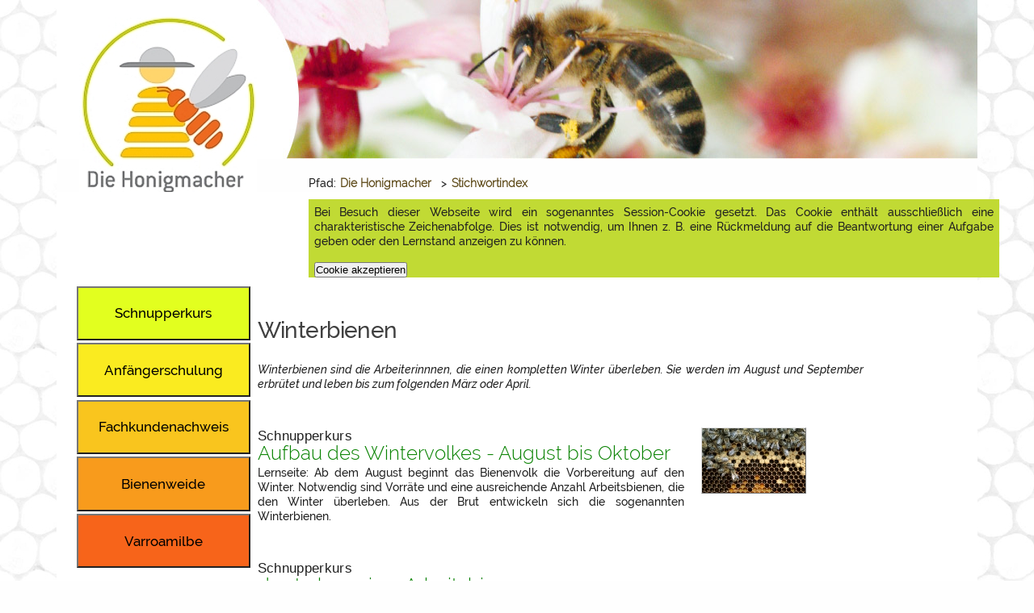

--- FILE ---
content_type: text/html; charset=utf-8
request_url: https://www.die-honigmacher.de/stichwortitem_298.html
body_size: 6322
content:
<!DOCTYPE html>
<html lang="de">
<head profile="http://dublincore.org/documents/dcq-html/">
<title>Es ist kein Titel vorhanden.</title>
<meta charset="utf-8">
<meta http-equiv="content-script-type" content="text/javascript; charset=utf-8" />
<meta http-equiv="content-style-type" content="text/css" />
<meta http-equiv="content-language" content="de" />

<meta name="viewport" content="width=device-width, initial-scale=1" />

<meta name="date" content="2026-01-20" />
<meta name="generator" content=" CMS / LMS lernsite, Agentur lernsite" />
<meta name="application-name" content="Lernportal Die Honigmacher" />
<meta name="keywords" lang="de" content="Winterbienen" />
<meta name="description" content="Winterbienen sind die Arbeiterinnnen, die einen kompletten Winter überleben. Sie werden im August und September erbrütet und leben bis zum folgenden März oder April." />
<meta name="language" content="de" />

<meta http-equiv="cache-control" content="no-cache" />
<meta http-equiv="expires" content="0" />
<meta http-equiv="pragma" content="no-cache" />

<meta name="DC.Date" content="2026-01-20" />
<meta name="DC.Publisher" content="Agentur lernsite, Agentur für E-Learning und wissensbasierte Systeme, www.lernsite.de" />
<meta name="DC.Contributer" content="LWK NRW, DIB" />
<meta name="DC.Title" content="Es ist kein Titel vorhanden." />
<meta name="DC.Keywords" content="Winterbienen" />
<meta name="DC.Subject" content="Imkerei,Bienenhaltung,Honigbiene,Honig,Pflanzen,Blüte,Insekten,Bestäuber,Ökologie" />
<meta name="DC.Description" content="Winterbienen sind die Arbeiterinnnen, die einen kompletten Winter überleben. Sie werden im August und September erbrütet und leben bis zum folgenden März oder April." />
<meta name="DC.Type" content="Text" />
<meta name="DC.Format" content="text/xhtml" />
<meta name="DC.Identifier" content="https://www.die-honigmacher.de/stichwortitem_298.html" />
<meta name="DC.Language" content="de" />
<meta name="robots" content="index" />
<meta name="robots" content="follow" />
<meta name="robots" content="NOODP" />

<meta http-equiv="imagetoolbar" content="no" />
<meta name="MSSmartTagsPreventParsing" content="true" />

<meta name="msapplication-config" content="browserconfig.xml" />

<meta property="og:title" content="Es ist kein Titel vorhanden." />
<meta property="og:type" content="website" />
<meta property="og:url" content="https://www.die-honigmacher.de/stichwortitem_298.html" />
<meta property="og:description" content="Winterbienen sind die Arbeiterinnnen, die einen kompletten Winter überleben. Sie werden im August und September erbrütet und leben bis zum folgenden März oder April." />
<meta property="og:locale" content="de_DE" />
<meta property="og:site_name" content="Die Honigmacher" />


<meta http-equiv="PICS-Label" content='(PICS-1.1 "http://www.classify.org/safesurf/" L gen true for "https://www.die-honigmacher.de" r (SS~~000 1))'/>

<meta name= "google-site-verification" content="LACiCa4sJEBG62BOLMA-Q1HKHai9JxNLrlnbsQoHAGk" />

<link rel="canonical" href="https://www.die-honigmacher.de/stichwortitem_298.html" />
<link rel="shortcut icon" href="layout/favicon.ico"  type="image/x-icon" />
<link rel="start" href="index.php"  type="text/html"  title="Startseite" />
<link rel="index" href="stichwortindex.html"  type="text/html"  title="Stichwortverzeichnis" />
<link rel="glossary" href="glossar.html"  type="text/html"  title="Glossar" />
<link rel="copyright" href="copyright.html"  type="text/html"  title="Copyrights" />
<link rel="search" href="suche.html"  type="text/html"  title="Volltext-Suche &uuml;ber alle Seiten" />
<link rel="manifest" href="/manifest.json"  type="application/manifest+json" />
<link rel="apple-touch-icon" href="layout/touch-icon.png"  type="image/png" />
<link rel="apple-touch-icon-precomposed" href="layout/apple-touch-icon-precomposed.png"  type="image/png" />
<link rel="apple-touch-icon-precomposed" href="layout/apple-touch-icon-152x152-precomposed.png"  type="image/png" />
<link rel="apple-touch-icon" href="layout/touch-icon-152x152.png"  type="image/png" />

<script async src="javascript/honigmacher.js" type="text/javascript"> </script>
<script async src="javascript/material.min.js" type="text/javascript"> </script>
<script async src="javascript/json3.js" type="text/javascript"> </script>
<script async src="javascript/dragAndDrop.js" type="text/javascript"> </script>

<link rel="stylesheet" href="/styles/material.min.css">
<link rel="stylesheet" href="/styles/bo_mainscreen.css" type="text/css" media="screen" />
<link rel="stylesheet" href="/styles/einspaltig.css" type="text/css" media="screen" />
<link rel="stylesheet" href="/styles/zweispaltig.css" type="text/css" media="screen" />
<link rel="stylesheet" href="/styles/bo_navigationLeft.css" type="text/css" media="screen" />
<link rel="stylesheet" href="/styles/bo_navigationPage.css" type="text/css" media="screen" />
<link rel="stylesheet" href="/styles/bo_aufgabenscreen.css" type="text/css" media="screen" />
<link rel="stylesheet" href="/styles/bo_breadCrumbNav.css" type="text/css" media="screen" />
<link rel="stylesheet" href="/styles/bo_footer.css" type="text/css" media="screen" />
<link rel="stylesheet" href="/styles/bo_index.css" type="text/css" media="screen" />
<link rel="stylesheet" href="/styles/login.css" type="text/css" media="screen" />
<link rel="stylesheet" href="/styles/bo_glossar.css" type="text/css" media="screen" />
<link rel="stylesheet" href="/styles/hm_welcome.css" type="text/css" media="screen" />
<link rel="stylesheet" href="/styles/header.css" type="text/css" media="screen" />
<link rel="stylesheet" href="/styles/video-js.css" type="text/css" media="screen" />
<link rel="stylesheet" href="/styles/lernerDiensteRechts.css" type="text/css" media="screen" />
<link rel="stylesheet" href="/styles/bo_mainscreen_2000.css" type="text/css" media="only screen and (max-width: 2000px)" />
<link rel="stylesheet" href="/styles/bo_mainscreen_1600.css" type="text/css" media="only screen and (max-width: 1600px)" />
<link rel="stylesheet" href="/styles/bo_mainscreen_1400.css" type="text/css" media="only screen and (max-width: 1400px)" />
<link rel="stylesheet" href="/styles/bo_mainscreen_1270.css" type="text/css" media="only screen and (max-width: 1270px)" />
<link rel="stylesheet" href="/styles/bo_mainscreen_1160.css" type="text/css" media="only screen and (max-width: 1160px)" />
<link rel="stylesheet" href="/styles/bo_mainscreen_1085_landscape.css" type="text/css" media="only screen and (max-width: 1085px) and (orientation:landscape) " />
<link rel="stylesheet" href="/styles/bo_mainscreen_1085.css" type="text/css" media="only screen and (max-width: 1100px) and (orientation:portrait)" />
<link rel="stylesheet" href="/styles/bo_mainscreen_1015.css" type="text/css" media="only screen and (max-width: 1075px) and (orientation:portrait)" />
<link rel="stylesheet" href="/styles/bo_mainscreen_1015_landscape.css" type="text/css" media="only screen and (max-width: 1015px) and (orientation:landscape)" />
<link rel="stylesheet" href="/styles/bo_mainscreen_800_landscape.css" type="text/css" media="only screen and (max-width: 851px) and (orientation:landscape) " />
<link rel="stylesheet" href="/styles/bo_mainscreen_800.css" type="text/css" media="only screen and (max-width: 851px) and (orientation:portrait) " />
<link rel="stylesheet" href="/styles/bo_mainscreen_600_landscape.css" type="text/css" media="only screen and (max-width: 651px) and (orientation:landscape) " />
<link rel="stylesheet" href="/styles/bo_mainscreen_600.css" type="text/css" media="only screen and (max-width: 651px) and (orientation:portrait) " />
<link rel="stylesheet" href="/styles/bo_mainscreen_480.css" type="text/css" media="only screen and (max-width: 481px) " />
<link rel="stylesheet" href="/styles/bo_mainscreen_360.css" type="text/css" media="only screen and (max-width: 391px) " />
<!-- Test -->
<link rel="stylesheet" href="/styles/bo_mainprint.css" type="text/css" media="print" />

<script type="text/javascript">
/* <![CDATA[ */

     var dummyConsole = [];
    var console = console || {};
    if (!console.log) {
        console.log = function (message) {
            dummyConsole.push(message);
        }
    }
    var layoutDir = "layout/";

    var SeitenURL = "https://www.die-honigmacher.de/stichwortitem_298.html";
    var SeitenTitel = 'Es ist kein Titel vorhanden.';
    var pageID = '0';
    var Kommentar = 'Die Honigmacher - Imkerei-Portal';

    var helptimer = "";
    var menutimer = "";
    var feedbackurl_imageeditor = "backoffice/imageeditor.php";
    var feedbackurl_helptext = "https://www.die-honigmacher.de/helptext.php";
    var feedbackurl_bookmarks = "bookmarks.php";
    var feedbackurl_login = "login.php";
    var feedbackurl_references = "referenzen.php";
    var feedbackurl_errorlog = "https://www.die-honigmacher.de/errorlog/error_log.php";

    var feedbackurl_glossar = "https://www.die-honigmacher.de/glossaritem.php";
    var feedbackurl_zoom = "https://www.die-honigmacher.de/showzoom.php";

    var dynamicKapitelIndexTextOpen = ' <\/div>';
    var dynamicMenueClosed =  '  ';

/* ]]> */  

</script>
<script src="https://www.die-honigmacher.de/javascript/video.js" type="text/javascript"> </script>
<script  type="text/javascript">
if(typeof videojs !== 'undefined' ) {
    videojs.options.flash.swf = "https://www.die-honigmacher.de/javascript/video-js.swf;"
}
</script>

<base href="https://www.die-honigmacher.de/stichwortitem_298.html" />

</head>

<body  >
<!-- Anfang Container -->
<div id="container">
    <!-- Anfang Container 2 -->
    <div id="container2" class="welcome" >
    <header class="mdc-top-app-bar">
    <div class="mdc-top-app-bar__row">
    <section class="mdc-top-app-bar__section mdc-top-app-bar__section--align-start">
         <form   style="display:inline;" action="https://www.die-honigmacher.de/index.html">
             <fieldset>
             <button class="mdc-icon-button material-icons mdc-top-app-bar__navigation-icon--unbounded"  type="submit"  title="Bei Anklicken gelangen Sie zur Startseite des Lernportals." ><img alt="
				
				
				
			" src="https://www.die-honigmacher.de/layout/honigmacherLogo_md.jpg" /></button>
                 <h6 class="topbar">Start</h6>
             </fieldset>
         </form>
         <form   style="display:inline;" action="#" onsubmit="showMenuNavigation(); return false;">
             <fieldset>
    <button id="menuNavigationButton" class="mdc-icon-button material-icons mdc-top-app-bar__navigation-icon--unbounded"  title="Bei Anklicken sehen Sie eine &Uuml;bersicht der Kurse.">menu</button>
                 <h6 class="topbar">Kurse</h6>
             </fieldset>
         </form>
         <form   style="display:inline;" action="https://www.die-honigmacher.de/stichwortindex.html">
             <fieldset>
             <button id="callKeywordIndex" class="mdc-icon-button material-icons mdc-top-app-bar__navigation-icon--unbounded" title="Bei Anklicken &ouml;ffnet sich ein Stichwortindex.">toc</button>
                 <h6 class="topbar">Index</h6>
             </fieldset>
         </form>
         <form   style="display:inline;" action="https://www.die-honigmacher.de/glossar.html">
             <fieldset>
             <button id="callGlossarIndex" class="mdc-icon-button material-icons mdc-top-app-bar__navigation-icon--unbounded" title="Bei Anklicken &ouml;ffnet sich das Glossar.">local_library</button>
                 <h6 class="topbar">Glossar</h6>
             </fieldset>
         </form>
         <form   style="display:inline;" action="https://www.die-honigmacher.de/suche.html">
             <fieldset>
             <button id="callSearch" class="mdc-icon-button material-icons mdc-top-app-bar__navigation-icon--unbounded"  title="Bei Anklicken &ouml;ffnet sich die Suche.">search</button>
                 <h6 class="topbar">Suche</h6>
             </fieldset>
         </form>
         <form   style="display:inline;" action="https://www.die-honigmacher.de/hilfe.html">
             <fieldset>
             <button id="callHelp" class="mdc-icon-button material-icons mdc-top-app-bar__navigation-icon--unbounded"  title="Bei Anklicken &ouml;ffnen sich ein Hilfetext.">help</button>
                 <h6 class="topbar">Hilfe</h6>
             </fieldset>
         </form>
    </section>
    </div>
    </header>
         <!-- Anfang Bread Crumb Navigation -->
         <nav id="breadCrumb" >
             <span  class="pfad" onmouseover="startHelp('lernpfad');"  ondblclick="showHelp('lernpfad');" onmouseout="helpTextClose();" >Pfad</span>: <h3><a href="https://www.die-honigmacher.de/index.html" title="Die Honigmacher" onmouseover = "menuPulldown(showServiceIndex);" onmouseout = "stopMenuPulldown();" >Die Honigmacher</a></h3><div id="menue">&nbsp;</div>  > <h3 id="kapitelmenue"><a href="/stichwortindex.html" title="Aufruf der Stichwortindex"   >Stichwortindex</a></h3>
                 <div id="cookieInfo">
             <form action="/cookieAccepted.php" name="form_cookieAccepted"  method="POST"  onsubmit="cookieAccepted(); return false;" >
                     <fieldset>
                             <p>Bei Besuch dieser Webseite wird ein sogenanntes Session-Cookie gesetzt. Das Cookie enthält ausschließlich eine charakteristische Zeichenabfolge. Dies ist notwendig, um Ihnen z. B. eine Rückmeldung auf die Beantwortung einer Aufgabe geben oder den Lernstand anzeigen zu können.</p>
                                 <input type="hidden" name="task"  value="setCookieAccepted" />
                                 <input type="hidden" name="PHPSESSID"  value="7d4f54d02d8497f5a9efbe3cc07dfd4f" />
                                 <input type="submit"  class="mdc-icon-button" name="form_submit" value="Cookie akzeptieren" title="Durch Drücken des Buttons akzeptieren Sie das Speichern eines SessionCookies auf Ihrem Gerät." />
                     </fieldset>
                     </form>
                 </div>
         </nav> <!-- Ende Bread Crumb Navigation -->

         <!-- Anfang Content-Spalte -->
         <main id="content" class="cookieInfo" >
         <!-- Anfang Artikel -->
         <article>
             <header id="headline"><h1>Winterbienen</h1></header>

             <!-- Mono-Spalte - Anfang -->
             <div id="monoSpalte">
                 <div id="preface">
                         <p><i>Winterbienen sind die Arbeiterinnnen, die einen kompletten Winter überleben. Sie werden im August und September erbrütet und leben bis zum folgenden März oder April.</i></p>
                 </div>
                 <!-- Anfang Stichwortindex -->
                 <div id="stichwortindex">
                     <div class="stichwortitem">
                         <div class="thumbnailImage">
                             <a href="/kurs1/seite_33100.html" ><img src="/kurs1/thumbnails/IMG_1194_bearbeitet_2_th.jpg" alt="Aufbau des Wintervolkes - August bis Oktober"/></a>
                         </div>
                         <h5>Schnupperkurs</h5>
                         <h3><a href="/kurs1/seite_33100.html" >Aufbau des Wintervolkes - August bis Oktober</a></h3>
                         <p>Lernseite: Ab dem August beginnt das Bienenvolk die Vorbereitung auf den Winter. Notwendig sind Vorräte und eine ausreichende Anzahl Arbeitsbienen, die den Winter überleben. Aus der Brut entwickeln sich die sogenannten Winterbienen.                         </p>
                     </div>
                     <div class="stichwortitem">
                         <h5>Schnupperkurs</h5>
                         <h3><a href="/kurs1/seite_23400.html" >das Leben einer Arbeitsbiene</a></h3>
                         <p>Lernseite: Winterbienen leben 7-8 Monate; wohin gegen Sommerbienen nur 2 Monate alt werden. Unter den Arbeiterinnen der Honigbiene (<i>Apis mellifera</i>) herrscht eine klare Arbeitsteilung. Die ersten drei Wochen verrichtet eine Honigbiene Arbeiten im Stock.                         </p>
                     </div>
                     <div class="stichwortitem">
                         <h5>Anf&auml;ngerkurs</h5>
                         <h3><a href="/kurs5/aufgabe_15503.html" >Die Anpassung des Unternehmens an die Versorgungslage</a></h3>
                         <p>Aufgabe: Der Bien muss sich der aktuellen Lage anpassen. Es gibt jahreszeitliche Schwankungen in der Versorgungslage mit Rohstoffen.                         </p>
                     </div>
                     <div class="stichwortitem">
                         <div class="thumbnailImage">
                             <a href="/kurs1/seite_33200.html" ><img src="/kurs1/thumbnails/IMG_2267_bearbeitet_th.jpg" alt="die Winterruhe - November bis Januar"/></a>
                         </div>
                         <h5>Schnupperkurs</h5>
                         <h3><a href="/kurs1/seite_33200.html" >die Winterruhe - November bis Januar</a></h3>
                         <p>Lernseite: Honigbienen machen keinen Winterschlaf. Das Volk reduziert seine Aktivitäten zwar sehr stark, aber bei Honigbienen kommt es nie zum Stillstand.                         </p>
                     </div>
                     <div class="stichwortitem">
                         <h5>Anf&auml;ngerkurs</h5>
                         <h3><a href="/kurs5/seite_11307.html" >Fettkörper</a></h3>
                         <p>Lernseite: Der Fettkörper ist das zentrale Stoffwechselorgan der Bienen und Speicherort viler Nährstoffe. Die Funktionen des Fettkörpers sind analog zu denen der Leber und des Fettgewebes von Säugetieren.                         </p>
                     </div>
                     <div class="stichwortitem">
                         <div class="thumbnailImage">
                             <a href="/kurs5/seite_14600.html" ><img src="/kurs5/thumbnails/DFP_10735sm_th.jpg" alt="Frühherbst"/></a>
                         </div>
                         <h5>Anf&auml;ngerkurs</h5>
                         <h3><a href="/kurs5/seite_14600.html" >Frühherbst</a></h3>
                         <p>Lernseite: Im Früherbst blühen nur noch wenige Pflanzen. Für die Bienenvölker beginnt eine schwierige Jahreszeit. Die Bienen leben ab jetzt ausschließlich von ihren Vorräten.                         </p>
                     </div>
                     <div class="stichwortitem">
                         <div class="thumbnailImage">
                             <a href="/kurs5/aufgabe_14908.html" ><img src="/kurs5/thumbnails/IMG_18217sm_th.jpg" alt="Frühherbst"/></a>
                         </div>
                         <h5>Anf&auml;ngerkurs</h5>
                         <h3><a href="/kurs5/aufgabe_14908.html" >Frühherbst</a></h3>
                         <p>Aufgabe: Mit dem Frühherbst beginnt für die Bienen eine schwierige Zeit. Sie leben jetzt überwiegend von ihren Vorräten. Was jetzt an Brut vorhanden ist, wird die Generation der sogenannten Winterbienen ausmachen.                         </p>
                     </div>
                     <div class="stichwortitem">
                         <h5>Anf&auml;ngerkurs</h5>
                         <h3><a href="/kurs5/seite_35502.html" >Frühjahrsdurchsicht</a></h3>
                         <p>Lernseite: Mit der Frühjahrsdurchsicht sollten Sie warten, bis es warm genug ist. Bei einer kompletten Durchsicht eines Volkes werden Waben gezogen. Das darf man nur dann machen, wenn keine Gefahr einer Unterkühlung besteht.                         </p>
                     </div>
                     <div class="stichwortitem">
                         <div class="thumbnailImage">
                             <a href="/kurs5/seite_14200.html" ><img src="/kurs5/thumbnails/DFP_24911sm_th.jpg" alt="Frühling"/></a>
                         </div>
                         <h5>Anf&auml;ngerkurs</h5>
                         <h3><a href="/kurs5/seite_14200.html" >Frühling</a></h3>
                         <p>Lernseite: Die Blüten von Schlehe und Kornelkirsche zeigen den Übergang vom Vorfrühling zum Erstfrühling an. Alle Bienen werden jetzt aktiv. Für das Volk ist es jetzt an der Zeit sich zu vergrößern. I                         </p>
                     </div>
                     <div class="stichwortitem">
                         <div class="thumbnailImage">
                             <a href="/kurs5/seite_46000.html" ><img src="/kurs5/thumbnails/MVI_2505sm_th.jpg" alt="Herbst - Schutz der Völker"/></a>
                         </div>
                         <h5>Anf&auml;ngerkurs</h5>
                         <h3><a href="/kurs5/seite_46000.html" >Herbst - Schutz der Völker</a></h3>
                         <p>Lernseite: Jetzt im Oktober und November kommen die ersten Nachtfröste. Der Imker sollte jetzt seine Imkerei auf den Winter vorbereiten.                         </p>
                     </div>
                     <div class="stichwortitem">
                         <div class="thumbnailImage">
                             <a href="/kurs5/seite_45000.html" ><img src="/kurs5/thumbnails/DDP_50366sm_th.jpg" alt="Spätsommer und Frühherbst"/></a>
                         </div>
                         <h5>Anf&auml;ngerkurs</h5>
                         <h3><a href="/kurs5/seite_45000.html" >Spätsommer und Frühherbst</a></h3>
                         <p>Lernseite: Die Vorbereitungen für den Winter beginnen. Ende September müssen die Wintervorräte eingelagert sein. Es ist Zeit für eine gründliche Durchsicht Ihrer Völker.                         </p>
                     </div>
                     <div class="stichwortitem">
                         <h5>Anf&auml;ngerkurs</h5>
                         <h3><a href="/kurs5/seite_42100.html" >Völkerkontrolle - Frühjahrsdurchsicht</a></h3>
                         <p>Lernseite: Das es wärmer wird, ist die Voraussetzung für eine umfassende Völkerkontrolle. Diese Phase des Jahres ist kritisch für ein Bienenvolk. Die Brut beginnt und damit tritt ein Generationswechsel.                         </p>
                     </div>
                     <div class="stichwortitem">
                         <h5>Schnupperkurs</h5>
                         <h3><a href="/kurs1/aufgabe_34004.html" >Was machen Honigbienen im Winter?</a></h3>
                         <p>Aufgabe: Wie überwintert die Honigbiene? Der Winter ist eine harte Jahreszeit. Es ist kalt und es gibt keine Blüten, die besucht werden könnten. Eisblumen kann man nicht wirklich als Trachtpflanzen bezeichnen.                         </p>
                     </div>
                     <div class="stichwortitem">
                         <div class="thumbnailImage">
                             <a href="/kurs3/seite_15103.html" ><img src="/kurs3/thumbnails/IMG_5819_th.jpg" alt="Winterbiene"/></a>
                         </div>
                         <h5>Fachkundenachweis Honig</h5>
                         <h3><a href="/kurs3/seite_15103.html" >Winterbiene</a></h3>
                         <p>Lernseite: Winterbienen sind Arbeiterinnnen. Sie werden zwischen August und Oktober erbrütet und leben bis zum folgenden März oder April. Es gibt nur eine Generation von Winterbienen, aber mehrere Generationen von Sommerbienen.                         </p>
                     </div>
                     <div class="stichwortitem">
                         <div class="thumbnailImage">
                             <a href="/kurs5/seite_13208.html" ><img src="/kurs5/thumbnails/DFP_23728sm_th.jpg" alt="Winterbienen"/></a>
                         </div>
                         <h5>Anf&auml;ngerkurs</h5>
                         <h3><a href="/kurs5/seite_13208.html" >Winterbienen</a></h3>
                         <p>Lernseite: Winterbienen entstehen aus der Brut im Herbst. Ihre Aufgabe ist es, die Königin in der Wintertraube sicher über den Winter zu bringen und im nächsten Frühjahr die neue Brut aufzuziehen.                         </p>
                     </div>
                 <p class="versteckt"><a href="/stichwortverzeichnis.html">Zur&uuml;ck zum Stichwort-Index</a></p>
                 </div> <!-- Ende Stichwortindex -->

         </div> <!-- Ende Mono-Spalte -->

         </article> <!-- Ende Artikel -->

         </main> <!-- Ende Content -->
         <!-- Anfang Navigation links -->
         <nav>
         <div id="navigationsSpalteLinks">
             <div class="versteckt"><a name="Navigation">Hier folgt die Navigation zu den Bereichen.</a></div>
             <ul id="navigationLinks">
                 <li class="menueWelcome">
                     <form action="kurs1/index.html" >
                         <button type="submit" class="mdc-button" style="background-color:#e2ff1f;active:background-color:#000000;" id="button_1" title="Schnupperkurs Imkerei" ><span class="mdc-button__label">Schnupperkurs</span></button>
                     </form>
                 </li>
                 <li class="menueWelcome">
                     <form action="kurs5/index.html" >
                         <button type="submit" class="mdc-button" style="background-color:#faeb20;active:background-color:#000000;" id="button_2" title="Eine Schulung für Anfänger und Anfängerinnen" ><span class="mdc-button__label">Anfängerschulung</span></button>
                     </form>
                 </li>
                 <li class="menueWelcome">
                     <form action="kurs3/index.html" >
                         <button type="submit" class="mdc-button" style="background-color:#f9c51e;active:background-color:#000000;" id="button_3" title="Hier kommen Sie zum Online-Kurs Fachkundenachweis Honig." ><span class="mdc-button__label">Fachkundenachweis</span></button>
                     </form>
                 </li>
                 <li class="menueWelcome">
                     <form action="kurs2/index.html" >
                         <button type="submit" class="mdc-button" style="background-color:#f89b1c;active:background-color:#000000;" id="button_4" title="Hier erfahren Sie alles über die Trachtpflanzen der Bienen und finden den Blühkalender." ><span class="mdc-button__label">Bienenweide</span></button>
                     </form>
                 </li>
                 <li class="menueWelcome">
                     <form action="kurs4/index.html" >
                         <button type="submit" class="mdc-button" style="background-color:#f7641a;active:background-color:#000000;" id="button_5" title="Die Varromilbe - Biologie und Bekämpfung." ><span class="mdc-button__label">Varroamilbe</span></button>
                     </form>
                 </li>
             </ul>
         </div>
         </nav>
         <!-- Ende Navigation links -->

         <!-- Anfang Footer -->
         <!-- Anfang Footer -->
         <footer>
             <div id="footer">
                 <div class="project"> <a href="/kurs0/index.html" title="Hier finden Sie eine Dokumentation über das Projekt die Honigmacher und erfahren etwas über die Hintergründe.">Das Projekt</a></div>
                 <div class="faq"> <a href="/fragenliste.html" title="Noch Fragen - Mit einem Klick zur Liste häufig gestellter Fragen und entsprechenden Antworten">Noch Fragen</a></div>
                 <div class="contact"> <a href="/kontakt.html" title="Mit einem Klick zum Kontaktformular">Kontakt</a></div>
                 <div class="help"> <a href="/help/hilfe.html" title="Mit einem Klick rufen Sie die Hilfe zum Kurs auf.">Hilfe</a></div>
                 <div class="language">Sprache</div>
                 <div class="reference" id="reference" >Referenzen</div>
                 <div class="datenschutz"> <a href="/datenschutz.html" title="Mit einem Klick gelangen Sie zur Datenschutzerklärung des Portals.">Datenschutzerklärung</a></div>
                 <div class="impressum"> <a href="/impressum.html" title="Zum Impressum">Impressum</a></div>
             </div>

             <div id="footerSmall">
                 <div class="project"> <a href="/kurs0/index.html" title="Hier finden Sie eine Dokumentation über das Projekt die Honigmacher und erfahren etwas über die Hintergründe.">Projekt</a></div>
                 <div class="faq"> <a href="/fragenliste.html" title="Noch Fragen - Mit einem Klick zur Liste häufig gestellter Fragen und entsprechenden Antworten">FAQ</a></div>
                 <div class="contact"> <a href="/kontakt.html" title="Mit einem Klick zum Kontaktformular">Kontakt</a></div>
                 <div class="language">Sprache</div>
                 <div class="reference" id="referenceSM" >Referenzen</div>
                 <div class="datenschutz"> <a href="/datenschutz.html" title="Mit einem Klick gelangen Sie zur Datenschutzerklärung des Portals.">Datenschutz</a></div>
                 <div class="impressum"> <a href="/impressum.html" title="Zum Impressum">Impressum</a></div>
             </div>
         </footer>
         <!-- Ende Footer -->

    </div> <!-- Ende Container 2 -->

         <!-- Anfang Hilfetext -->
             <div id="helptext"></div>
         <!-- Ende Hilfetext -->

         <!-- Anfang Layout -->
         <div id="layout">
             <!-- Layout: Abbildungen -->
             <div id="layoutElemente" class="welcome">
                     <div id="titelbild" >
                         <a href="https://www.die-honigmacher.de/index.html" title="Startseite aufrufen." >
                             <picture>
                                 <source srcset="https://www.die-honigmacher.de/layout/honigmacherLogo_1015.jpg" media="only screen and (max-width: 800px)">
                                 <source srcset="https://www.die-honigmacher.de/layout/honigmacherLogo.jpg" media="only screen and (max-width: 1015px)">
                                 <source srcset="https://www.die-honigmacher.de/layout/honigmacherLogo_welcome.jpg" media="screen">
                                 <img src="https://www.die-honigmacher.de/layout/honigmacherLogo_welcome.jpg"  alt="Logo Die Honigmacher" />
                             </picture>
                     </a>
                     </div>
                 <div class="hidden"><a href="/andnotrackers/notrackers_19.html" >Erkl�rung zum Urheberrecht und Nutzungsrecht ( 19)</a></div>

             </div> <!-- Layout: Abbildungen Ende -->

         </div> <!-- Ende Layout -->

</div> <!-- Ende Container -->

</body>
</html>


--- FILE ---
content_type: text/css
request_url: https://www.die-honigmacher.de/styles/bo_mainscreen.css
body_size: 5439
content:
/**
* @author  Joachim  Eberhardt
* @copyright Copyright 2019, 2020  Agentur Lernsite - Joachim  Eberhardt
* @version 1.00 17.05.20
* @package honigmacher relaunch Layout
*
*/

@font-face {
	font-family: "Raleway";
	src: local("Raleway-Regular"), url("../fonts/Raleway-Regular.ttf") format("truetype");
	font-weight: normal;
	font-style: normal;
}

@font-face {
	font-family: "Raleway";
	src: local("Raleway-Medium"), url("../fonts/Raleway-Medium.ttf") format("truetype");
	font-weight: normal;
	font-style: normal;
}

@font-face {
	font-family: "Raleway";
	src: local("Raleway-MediumItalic"), url("../fonts/Raleway-MediumItalic.ttf") format("truetype");
	font-weight: normal;
	font-style: italic;
}

@font-face {
	font-family: "Raleway Light";
	src: local("Raleway-Light"), url("../fonts/Raleway-Light.ttf") format("truetype");
	font-weight: normal;
	font-style: normal;
}

@font-face {
	font-family: "Raleway";
	src: local("Raleway-Bold"), url("../fonts/Raleway-Bold.ttf") format("truetype");
	font-weight: bold;
	font-style: normal;
}

@font-face {
	font-family: "Raleway";
	src: local("Raleway-BoldItalic"), url("../fonts/Raleway-BoldItalic.ttf") format("truetype");
	font-weight: bold;
	font-style: italic;
}

@font-face {
	font-family: "Raleway Light";
	src: local("Raleway-LightItalic"), url("../fonts/Raleway-LightItalic.ttf") format("truetype");
	font-weight: bold;
	font-style: italic;
}

@font-face {
	font-family: "Raleway";
	src: local("Raleway-Medium"), url("../fonts/Raleway-Medium.ttf") format("truetype");
	font-weight: normal;
	font-style: normal;
}

@font-face {
  font-family: 'Material Icons';
  font-style: normal;
  font-weight: 400;
  src: url(../fonts/MaterialIcons-Regular.eot); /* For IE6-8 */
  src: local('Material Icons'),
    local('MaterialIcons-Regular'),
    url(../fonts/MaterialIcons-Regular.woff2) format('woff2'),
    url(../fonts/MaterialIcons-Regular.woff) format('woff'),
    url(../fonts/MaterialIcons-Regular.ttf) format('truetype');
}

.material-icons {
  font-family: 'Material Icons';
  font-weight: normal;
  font-style: normal;
  font-size: 24px;  /* Preferred icon size */
  display: inline-block;
  line-height: 1;
  text-transform: none;
  letter-spacing: normal;
  word-wrap: normal;
  white-space: nowrap;
  direction: ltr;

  /* Support for all WebKit browsers. */
  -webkit-font-smoothing: antialiased;
  /* Support for Safari and Chrome. */
  text-rendering: optimizeLegibility;

  /* Support for Firefox. */
 /* -moz-osx-font-smoothing: auto; */

  /* Support for IE. */
  font-feature-settings: 'liga';
}

* {
	margin: 0;
	padding: 0;
}

body {
	font-family: Raleway, verdana, arial, sans-serif;
	color: #202020;
	background-image: url("/diehonigmacher/layout/wabenkachel.jpg");
	background-color: #fefefe;
	quotes: "\201E" "\201C" "\201A" "\2018";
	text-align: center;
}


/* wrapper */
div#container {
	position: relative;
	margin: 0 auto 0 12%;
/*	margin: 0 auto 0 auto; */
	height: 100%;
/* 	margin: 0.5em auto 0 auto; */
	max-width: 1140px;
	text-align: center;
	background-color: #fefefe;
	border-left: 1px solid #995050;
	/*border-top: 1px solid #995050;*/
	border-right: 2px solid #770000;
/*	border-bottom: 2px solid #770000; */
	box-shadow: 10px 0 15px silver;	
	z-index: 20;
}

/* wrapper */
div#container div#container2 {
	position: absolute;
	margin-top: 16.0em;
	width: 100%;
	height: auto;
	background-color: #ffffff;
	/*background-color: #fefefe; */
/*		box-shadow: 10px 0 15px silver; */
	z-index: 20;
	text-align: left;
}

/* main - content */
div#container div#container2 main#content {
	margin-top: 2.0em;
	margin-right: 4.2em;
	margin-left: 0;
	font-size: 1.0em;
	float: right;
	width: 72.7%;
	min-height: 35em;
	z-index: 20;
}


header {
    display: block;
}

nav {
    display: block;
 /*   width: 30%; */
}

main {
    display:block;
}

div#container div#container2 main#content.cookieInfo {
	margin-top: 9.5em;
}

div#container div#layout {
	z-index: 3;
}

/* ************************************************************************************ */
/* TAGS                                                                                                              */
/* ************************************************************************************ */


a {
    /* Touch geeignete Mindestgr��e */
    min-width:       48px;
    min-height:      48px;
	color:        #0a8303;
	text-decoration: none;
}

a:hover {
	color: #a60b00;
}

a:active {
	color: #000000;
}

a.standort {
	color: #000000;
}

a.small {
	font-size: small;
	text-decoration: none;
}

h1 {
	font-family: "Raleway";
	font-size: 2.0em;
}

h2 {
	font-family: "Raleway light";
}

h3 {
	
	font-family: "Raleway light";
}

h4 {
	margin-top: 1.0em;
	margin-bottom: 0.5em;
	padding-top: 1.0em;
}

h5.grayed {
	  opacity: 0.5; 
	  color:#a0a0a0;
}

img, embed, object, video {
    max-width: 100%;
}

address.author {
	display: none;
	visibility: hidden;
	}
	
i {
	font-family: "Raleway";
	font-weight: normal;
	font-style: italic;
}

p {
	font-family: "Raleway";
	text-align: justify;
	line-height: 1.3em;
	-moz-hyphens: auto;
	-o-hyphens: auto;
	-webkit-hyphens: auto;
	-ms-hyphens: auto;
	hyphens: auto;
}

p+p {
	text-indent: 1.5em;
}

p.leerZeile {
	margin-top: 1.0em;
	text-indent: 0;
}

p a {
	text-decoration: underline dotted;
}

.font08 {
	font-size: 0.8em;
}

/* ************************************************************************************ */
/* DFN Glossar                                                                          */
/* ************************************************************************************ */


dfn.tooltip {
    color: #0a9502;
}

dfn.tooltip:hover {
  color: #a60b00;
    /*  cursor: pointer; */
    cursor: none; 
}

[data-tooltip] {
    position: relative;
}
 
[data-tooltip]::after {
  content: attr(data-tooltip);
  pointer-events: none;
  opacity: 0;
  transition: opacity 0.5s; 
  display: block;  
  position: absolute; 
  top: 1em;
  /*bottom: 1em;*/
  left: -15em;
  right: -3em;
  width: auto;
/*  width: 30em; */
  padding: 0.5em;
  z-index: 200;
  color: #000; 
  background-color: #eee;
  border: solid 1px #c32e04;
  border-radius: 0.5em;  
}
 
[data-tooltip]:hover::after {
  opacity: 1;
  background-color: #fdfdfd;
}

  

dfn.exercise-tooltip {
   color: #a60b00;
    
}


dfn.exercise-tooltip:hover {
    color: gray;
  /*  cursor: pointer; */
    cursor: none; 
}

[data-exercise-tooltip] {
    position: relative;
}

[data-exercise-tooltip]::after {
  content: attr(data-exercise-tooltip);
  pointer-events: none;
  opacity: 0;
  transition: opacity 0.5s; 
  display: block;  
  position: absolute; 
  top: 1em;
  /*bottom: 1em;*/
  left: -3em;
  right: -3em;
/*  width: 30em;*/
  width: auto;
  padding: 0.5em;
  z-index: 200;
  color: #000; 
  background-color: #eee;
  border: solid 1px #c32e04;
  border-radius: 0.5em;  
}
 
[data-exercise-tooltip]:hover::after {
  opacity: 1;
    transition: opacity -0.5s; 
}
 
/* ************************************************************************************ */
/* allgemeine Klassen                                                                                           */
/* ************************************************************************************ */
.hidden {
	visibility: hidden;
	display: none;
}

.versteckt {
	display: none;
	color: #ffffff;
	visibility: hidden;
}

.externeURL {
	
}

.externeURL a {
	color: #586600;
	background-color: transparent;
	text-decoration: none;
	font-weight: bold;
}

.externeURL a:hover {
	color: #a60b00;
	background-color: transparent;
	text-decoration: none;
	font-weight: bold;
}

.button {
      /* Touch geeignete Mindestgr��e */
    min-width:       48px;
    min-height:      48px;
    margin-top: 1.0em;
		background-color: #fefefe;
	border-left: 1px solid #995050;
	border-right: 2px solid #770000;
	border-bottom: 2px solid #770000;
	font-size: 0.9em;
	z-index: 15;
}

.red {
	color: #fb2700;
}

.rot {
	color: #fb2700;
}

.clear {
 
    clear: both;
}


/* puzzle */
.backfieldframe {
	border-width: 2px;
	border-style: solid;
	border-color: white;
	background-color: lightgray;
}

.itemframe {
	border-width: 1px;
	border-style: solid;
	border-top-color: black;
	border-left-color: black;
	border-bottom-color: gray;
	border-right-color: gray;
}

/* AssignmentExercise */
.backfieldtext {
 font-size:        0.8em;	
 text-align:      center;
 border-width:       2px;
 border-style:     solid;
 border-color:     lightgray;
 background-color: #ffffcc;
 }

.backfieldtext b {
 line-height:      2.0em;
 font-size:        1.2em;
 vertical-align:   top;
}	
 
.backfieldtext p {
 padding-top: 1.0em;
 text-align:      center;
 }
  

/* ************************************************************************************ */
/* Image-Klassen und -Bereiche                                                          */
/* ************************************************************************************ */
img.hinweis {
	padding-right: 0.5em;
	padding-bottom: 1.5em;
	float: left;
	border: 0;
}

div.contentImagePortrait {
	/* width:            auto; */
	font-family: "Raleway light";
	width: 210px; 
	font-size: 0.9em;
	line-height: 1.2em;
	/* line-height:    1.3em;  */
	margin-bottom: 0.5em;
	/*    background-color: red; */
	z-index: 15;
}

div.contentImageLandscape {
	width:            auto; 
	font-family: "Raleway light";
/*	width: 320px; */
	font-size: 0.9em;
	line-height: 1.2em;
	/* line-height:    1.3em;  */
	margin-bottom: 0.5em;
	/* background-color: green; */
	/* color: blue; */
	z-index: 15;
}
div.contentImagePortraitMaps {
	/* width:            auto; */
	font-family: "Raleway light";
	width: 280px;
	font-size: 0.9em;
	line-height: 1.2em;
	/* line-height:    1.3em;  */
	margin-bottom: 0.5em;
	/*    background-color: red; */
	z-index: 15;
}

div.contentImageLandscapeMaps {
	/*	width:            auto; */
	font-family: "Raleway light";
	width: 320px;
	font-size: 0.9em;
	line-height: 1.2em;
	/* line-height:    1.3em;  */
	margin-bottom: 0.5em;
	/* background-color: green; */
	/* color: blue; */
	z-index: 15;
}

/* Alle Bilder haben einen Rahmen. */
img {
	margin: 0;
	margin-bottom: 0.3em;
	padding: 0;
	border-left: 1px solid #ddd;
	border-top: 1px solid #ddd;
	border-right: 1px solid #777;
	border-bottom: 1px solid #777;
}

/* Alle Bilder, die einen Link tragen, haben einen Schatten. */
a img {
/*	box-shadow: 5px 5px 1px 1px rgba(0, 0, 0, 0.5);*/
}

/* �ber allen Bilder, die einen Link tragen, wechselt der Cursor zu einem Zoom-Symbol. */
/* Es wird eine gr��ere Version des Bildes aufgerufen. */
a:hover img {
	cursor: zoom-in;
}

a:active img {
	cursor: zoom-in;
}


div#container div#container2 main#content div#contentImage0 {
    padding-bottom: 0.5em;
    font-size: 1.0em;
  /*   text-align: center; */
}
div#container div#container2 main#content div#contentImage0 p {
	display: inline;
}


div#container div#container2 main#content div#contentImage1 {
    padding-top: 0.5em;
    padding-bottom: 0.5em;
    font-size: 1.0em;
    text-align: center;
}
div#container div#container2 main#content div#contentImage1 p {
	display: inline;
}

div#container div#container2 main#content div#contentImage2 {
    padding-top: 0.5em;
    padding-bottom: 0.5em;
    font-size: 1.0em;
    text-align: center;
}

div#container div#container2 main#content div#contentImage3 {
    padding-top: 0.5em;
    padding-bottom: 0.5em;
    font-size: 1.0em;
    text-align: center;
}

/* ************************************************************************************ */
/* canvas                                                                               */
/* ************************************************************************************ */

div#container  div#container2 main#content canvas#canvasobject {
 width: 100%;
 height: 100%; 
}

/* ************************************************************************************ */
/* STRUCTURE CONTENT BILD WELCOME                                                       */
/* ************************************************************************************ */
div#container  div#container2 main#content article div#monoSpalte div#welcomeImage {
	display: block;
	margin-bottom: 1.5em;
}

/* ************************************************************************************ */
/* STRUCTURE CONTENT HEADLINE                                                           */
/* ************************************************************************************ */
div#container div#container2 main#content article header  headline {
	margin-top: 1.6em;
	margin-left: 0;
	margin-bottom: 0.5em;
	width: 90%;
	z-index: 5;
}

div#container div#container2 main#content article header#headline h1 {
	color: #404040;
	line-height: 1.1em;
	text-align: left;
}

div#container div#container2 main#content article header#headline h1  span.small {
	font-size: 0.7em;
}
/*
div#container div#container2 main#content article div#headline {
	margin-top: 1.6em;
	margin-left: 0;
	margin-bottom: 0.5em;
	width: 90%;
	z-index: 5;
}

div#container div#container2 main#content article div#headline h1 {
	font-size: 2em;
	color: #404040;
	line-height: 1.1em;
}
*/

/* ************************************************************************************ */
/* Listen im Content-Bereich                                                            */
/* ************************************************************************************ */

div#container div#container2 main#content div#glossarbegriffeinblenden {
	display:      none;
	visibility: hidden;
}


/* Definitionsliste, aus Begriff und erkl�rendem Text */
div#container div#container2 main#content dl dt {
	padding-top: 1.0em;
	padding-right: 0.5em;
	font-weight: bold;
}

div#container div#container2 main#content dl dd {
	padding-bottom: 0.25em;
}

/* Einen Auflistung von Begriffen oder Navigationsliste / Index  */
div#container div#container2 main#content ul {
	padding-top: 1.0em;
	padding-left: 1.0em;
	padding-bottom: 1.0em;
}

div#container div#container2 main#content ul li {
	padding-top: 0.2em;
	padding-left: 1.0em;
	padding-bottom: 0.2em;
}

div#container div#container2 main#content ul.listeIndex {
	margin-left:    2.0em;
	margin-bottom:  1.0em;
	padding-top:        0;
	min-width:     18.0em;
	min-height:     4.5em;
}

div#container div#container2 main#content ul.listeIndex li {
	padding-top: 0.3em;
	padding-left: 1.2em;
	padding-bottom: 0.5em;
	background-image: url('../layout/navigation_1Ebene.gif');
	background-repeat: no-repeat;
	background-position: left center;
	list-style: none;
}

div#container div#container2 main#content ul.listeIndex li a.listeLinkItem
	{
/*	color: #586600; */
	background-color: transparent;
	text-decoration: none;
	font-weight: bold;
}

div#container div#container2 main#content ul.listeSecOrderIndex {
	padding-left: 2.0em;
}

div#container div#container2 main#content ul.listeSecOrderIndex li {
	padding-top: 0.3em;
	padding-left: 3.0em;
	padding-bottom: 0.3em;
	list-style-type: none;
	background-image: url('../layout/navigation_2Ebene.gif');
	background-repeat: no-repeat;
	background-position: left center;
}

div#container div#container2 main#content ul.listeSecOrderIndex a.listeLinkItem
	{
	color: #586600;
	background-color: transparent;
	text-decoration: none;
	font-weight: bold;
}

div#container div#container2 main#content ul.listeSecOrderIndex li a.listeLinkItem:hover
	{
	color: #a60b00;
	background-color: transparent;
	text-decoration: none;
	font-weight: bold;
}


/* ************************************************************************************ */
/* NAVIGATION - linke LEISTE                                                                          */
/* ************************************************************************************ */

/* ************************************************************************************ */
/* NAVIGATION - OBERE LEISTE                                                            */
/* ************************************************************************************ */

/* ************************************************************************************ */
/* STRUCTURE BREAD CRUMBS NAVIGATION                                            */
/* ************************************************************************************ */

/* ************************************************************************************ */
/* CONTENT - SPALTE */
/* ************************************************************************************ */
div#container div#container2 main#content div.clear {
	clear: both; /* extend height of .main to longest column */
	height: 1px;
	overflow: hidden;
}

div#glossarbegriffePrint {
	display: none;
}
div#container div#container2 main#content article div#monoSpalte h2 {
	font-size: 1.8em;
	margin-top: 1.0em;
	margin-bottom: 0.5em;
	padding-bottom: 0.5em;
	line-height: 1.0em;
}

div#container div#container2 main#content article div#monoSpalte h3 {
	font-size: 1.5em;
	margin-top: 0.8em;
	margin-bottom: 0.5em;
	padding-bottom: 0.3em;
	line-height: 1.0em;
}

div#container div#container2 main#content article div#monoSpalte h4 {
	font-size: 1.3em;
	margin-top: 0.8em;
	margin-bottom: 0.3em;
	padding-bottom: 0;
	line-height: 1.0em;
}


div#container div#container2 main#content article div#monoSpalte address {
	text-indent: 1.5em;
	font-family: "Raleway";
	text-align: justify;
	line-height: 1.3em;
	-moz-hyphens: auto;
	-o-hyphens: auto;
	-webkit-hyphens: auto;
	-ms-hyphens: auto;
	hyphens: auto;

	}
/* ************************************************************************************ */
/* STRUCTURE CONTENT ERROR MESSAGE                                                      */
/* ************************************************************************************ */
div#container div#container2 main#content div#errormessage {
	margin-top: 1.6em;
	margin-left: 0;
	margin-bottom: 0.5em;
	max-width: 48em;
	z-index: 5;
}

div#container div#container2 main#content div#errormessage ul li {
	color: #fb2700;
}

/* ************************************************************************************ */
/* STRUCTURE CONTENT GLOSSAR AJAX - Einblendung in Seite              */
/* ************************************************************************************ */

/* ************************************************************************************ */
/* Zoom                                                                                 */
/* ************************************************************************************ */
div#container div#container2 main#content div#bildnavigation {
	margin-top: 1.0em;
	margin-bottom: 1.0em;
	white-space: nowrap;
}

div#container div#container2 main#content div#bildnavigation a {
	color: #868686;
	font-size: 1.0em;
	text-decoration: none;
}

div#container div#container2 main#content div#bildnavigation a:hover {
	font-size: 1.0em;
	color: #a60b00;
}

div#container div#container2 main#content div#bildnavigation  img {
	border: 0;
}

div#container div#container2 main#content div#bildnavigation div#previous
	{
	display: inline;
	margin-left: 0;
	width: 10em;
}

div#container div#container2 main#content div#bildnavigation div#index {
	display: inline;
	margin-left: 16em;
	width: 16em;
	text-align: center;
}

div#container div#container2 main#content div#bildnavigation div#next {
	display: inline;
	margin-left: 16em;
	text-align: right;
	width: 16em;
}

div#description {
	z-index: 75;
}

div#description form#openDescriptionForm {
	z-index: 75;
}

div#description form#openDescriptionForm textarea#id_description {
	z-index: 75;
}

div#container div#container2 main#content div#zoomImageQuer {
	text-align: center;
}
div#container div#container2 main#content div#zoomImageQuer p {
	margin: auto;
	text-align: center;
	width: 94%
	}

div#container div#container2 main#content div#zoomImageQuer img {
	border-left: 1px solid #ddd;
	border-top: 1px solid #ddd;
	border-right: 1px solid #777;
	border-bottom: 1px solid #777;
}

div#container div#container2 main#content div#zoomImageQuer a {
	text-decoration: none;
}

div#container div#container2 main#content div#zoomImageQuer a img {
	border-left: 1px solid #ddd;
	border-top: 1px solid #ddd;
	border-right: 1px solid #777;
	border-bottom: 1px solid #777;
	cursor: zoom-out;
}

div#container div#container2 main#content div#zoomImageQuer form {
	display: inline;
}

div#container div#container2 main#content div#zoomImageQuer div.descriptionQuer
	{
	margin-top: 0.5em;
	margin-bottom: 0.5em;
	font-size: 1.0em;
}

div#container div#container2 main#content div#zoomImageQuer span.copyright
	{
	font-size: 0.9em;
}

div#container div#container2 main#content div#zoomImageLaengs {
	margin: 1.0em auto 1.0em auto;
}

div#container div#container2 main#content div#zoomImageLaengs div.descriptionLaengs
	{
	margin-top: 0;
	margin-bottom: 1.0em;
	margin-right: 1.0em;
	font-size: 1.0em;
}

div#container div#container2 main#content div#zoomImageLaengs div.image {
	margin-left: 0;
	text-align: center;
	margin-right: 1.0em;
	float: left;
}

div#container div#container2 main#content div#zoomImageLaengs div.image span.copyright
	{
	text-align: left;
	font-size: 0.9em;
}

div#container div#container2 main#content div#zoomImageLaengs div.image img
	{
	border-left: 1px solid #ddd;
	border-top: 1px solid #ddd;
	border-right: 1px solid #777;
	border-bottom: 1px solid #777;
}

div#container div#container2 main#content div#zoomImageLaengs div.image a {
	
	text-decoration: none;
		cursor: zoom-out;
}

div#container div#container2 main#content div#zoomImageLaengs div.image a img
	{
	border-left: 1px solid #ddd;
	border-top: 1px solid #ddd;
	border-right: 1px solid #777;
	border-bottom: 1px solid #777;
}

/* ************************************************************************************ */
/* NAVIGATON CONTENT WEITERLESEN                                                     */
/* ************************************************************************************ */
div#container div#container2 main#content div#weiterlesen {
	position: relative;
	margin-right: 2.0em;
	padding-top: 1.0em;
	float: right;
	width: 35em;
	text-align: right;
	padding-bottom: 1.0em;
	font-size: 1.1em;
	line-height: 1.8em;
	z-index: 5;
}

div#container div#container2 main#content div#weiterlesen a {
    /* Touch geeignete Mindestgr��e */
    min-width:       48px;
    min-height:      48px;
 	color: #586600;
	background-color: transparent;
}

div#container div#container2 main#content div#weiterlesen a:link {
	color: #586600;
	text-decoration: none;
	background-color: transparent;
}

div#container div#container2 main#content div#weiterlesen a:visited {
	color: #586600;
	text-decoration: none;
	background-color: transparent;
}

div#container div#container2 main#content div#weiterlesen  a:hover {
	color: #a60b00;
	text-decoration: none;
	background-color: transparent;
}

div#container div#container2 main#content div#weiterlesen span.zusatztitle {
    display: inline;
}
/* ************************************************************************************ */
/* STRUCTURE CONTENT  PFAD-NAVIGATION                                                   */
/* ************************************************************************************ */
div#container div#container2 main#content div#vorzurueck {
	position: absolute;
	top: 1.3em;
/*	top: 2.3em; */
	right: 2.0em;
/*	left: 50.0em; */
	width: 7.5em;
	text-align: center;
	line-height:   1.5em;
	font-size: 1.2em;
	color: #404040;
	background-color: transparent;
	border: 1px solid #e0e0e0;
	white-space: nowrap;
	z-index: 15;
}

div#container div#container2 main#content div#vorzurueck span.pfad {
       font-weight: bold;
}

div#container div#container2 main#content div#vorzurueck a {
    /* Touch geeignete Mindestgr��e */
    min-width:       48px;
    min-height:      48px;
    font-size:       1.3em;
	color: #586600;
	text-decoration: none;
	background-color: transparent;
}

div#container div#container2 main#content div#vorzurueck a:hover {
	color: #a60b00;
	text-decoration: none;
	background-color: transparent;
}

div#container div#container2 main#content div#vorzurueck span#vorzuruecktitle  {
     vertical-align: top;
     letter-spacing: 0.1em;
     cursor: help;
}
/* ************************************************************************************ */
/* Index-Liste                                                                          */
/* ************************************************************************************ */
div#container div#container2 main#content div#monoSpalte  div#preface {
	margin-top: 1.0em;
	font-size: 1.0em;
	width: auto;
/*	width: 27em; */
/*	width: 47em; */
}

div#container div#container2 main#content div#monoSpalte  div#preface h3 {
	font-size: 1.5em;
}
/*

div#container main#content ul#indexContainer {
	position: relative;
	top: 1.0em;
	left: 16.4em;
	width: 48em;
	min-height: 31.0em;
	padding-bottom: 0.5em;
	margin-right: 1em;
	font-size: 1.0em;
	line-height: 1.2em;
	z-index: 5;
}
*/
div#container main#content ul#indexContainer li {
	list-style-type: none;
	font-size: 1.2em;
}

div#container main#content ul#indexContainer li a {
	color: #202020;
	text-decoration: none;
}

div#container main#content ul#indexContainer li a:hover {
	color: #c74761;
	text-decoration: underline;
	background-color: transparent;
}

div#container main#content ul#indexContainer li ul li {
	margin-top: 3px;
	margin-left: 16px;
	list-style-type: none;
	font-size: 1.1em;
	color: #202020;
}

div#container main#content ul#indexContainer li ul li a {
	color: #202020;
	text-decoration: none;
}

div#container main#content ul#indexContainer li ul li a:hover {
	color: #c74761;
	text-decoration: underline;
	background-color: transparent;
}

div#container main#content ul#indexContainer li ul li ul li {
	margin-top: 0;
	margin-bottom: 0;
	padding:0.1em;
/*	margin-top: 3px; */
	margin-left: 40px;
	list-style-type: none;
	font-size: 1.0em;
	color: #202020;
}

div#container main#content ul#indexContainer  li ul li ul li a {
	color: #202020;
	text-decoration: none;
}

div#container main#content ul#indexContainer  li ul li ul li a:hover {
	color: #c74761;
	text-decoration: underline;
	background-color: transparent;
}

.marker a {
	margin-left: -1.5em;
	padding-left: 1.5em;
	background-image: url("../layout/punkt.gif");
	background-repeat: no-repeat;
	background-position: left center;
	font-weight: bold;
}

/* ************************************************************************************ */
/* Referenz                                                                             */
/* ************************************************************************************ */
/* ************************************************************************************ */
/* Impressum                                                                            */
/* ************************************************************************************ */
div#container div#container2 main#content article div#monoSpalte.impressum p+p {
	text-indent: 0;
}
/* ************************************************************************************ */
/* FAQ                                                                                  */
/* ************************************************************************************ */
div.fragenliste {
	margin-top: 2.0em;
	margin-left: 0;
	padding-left: 2.0em;
	width: auto;
	font-size: 1.0em;
	line-height: 1.2em;
	z-index: 15;
}

div.fragenliste ol li {
	margin-top: 0.5em;
}

div.fragenliste ol li a {
		color: #0a8303;
    text-decoration: underline;
}

div.fragenliste ol li a:hover {
		color: #a60b00;
	background-color: #a0a0a0;
}

div.antwortliste {
	margin-top: 1.0em;
	margin-left: 0;
	margin-bottom: 5.0em;
	padding-left: 2.0em;
	width: auto;
	font-size: 1.0em;
	line-height: 1.2em;
	z-index: 15;
}

div.antwortliste ol li {
	padding-top: 1.5em;
}


div.antwortliste ol li p {
	margin: 0;
	padding-top: 0;
	padding-bottom: 0.3em;
	font-size: 1.0em;
}

div.antwortliste ol li p.anker {
	font-size: 1.1em;
	font-weight: bold;
	}

div.antwortliste ol li p.anker a {
	font-size: 1.1em;
	font-weight: bold;
	color: #000000;
    text-decoration: none;
}

div.antwortliste ol  li ul {
	padding: 0;
	margin-bottom: 0.5em;
}

div.antwortliste ol li ul li {
	padding: 0;
}

/* ************************************************************************************ */
/* Zertifikat                                                                           */
/* ************************************************************************************ */
div#container div#container2 main#content article monoSpalte boxCertificate  {
	width: 20em;
}
div#container div#container2 main#content article monoSpalte boxCertificate img.zertifikat {
	float: right;
}
div#container div#container2 main#content article monoSpalte boxCertificate box {
width: 10em;
}
/* ************************************************************************************ */
/* Referenz-Liste                                                                 */
/* ************************************************************************************ */


div#container  div#referenzListe {
	 position: fixed;
 left:                     10%;
 right:                     25%;
 bottom:                     10%;
	/*left: 17.7em;
	top: 16.7em;*/
	width: 60%;
	/* width: 55.0em; */
	font-size: 1.0em;
	font-weight: normal;
	text-align: left;
	padding: 0.8em;
	background-color: #fafafa;
	
  border: solid 1px #c32e04;
  border-radius: 0.5em;  
  
	display: none;
	visibility: hidden;
	z-index: 100;
}
/*
div#container  div#referenzListe {
    display: none;
    margin-top: -12.0em;
    color: #000000;
    	background-color: rgba(230, 230, 230, 1.0);
    	
   opacity: 1.0; 
    margin-left: 6.0em;
     padding: 1.0em;
    height: auto;
    width: auto;

    z-index: 180;
    

  border: solid 1px #c32e04;
  border-radius: 0.5em;  
}
*/
div#container  div#referenzListe div#referenceHeadline
    {
   display: inline; 
   margin-left: 0;
       color: #000000;
       width: 15%;
}

div#container  div#referenzListe div#referenceHeadline h4
    {
    display: inline;
        color: #000000;
}

div#container  div#referenzListe div#referenceCloseTextfield
    {
   
  display: inline;

   margin-left: 60%; 
    color: #000000;
  white-space: nowrap;
}

div#container  div#referenzListe div#referenceCloseTextfield  a     {
    color: #c74761;
    text-decoration: none;
}

div#container  div#referenzListe ul#referenzen     {
	 display: block;
	 margin-top: 2.0em;
	 margin-left: 0;
    padding-top: 1.5em;
    padding-left: 2.5em;
    list-style: none;
}

div#container  div#referenzListe ul#referenzen li     {
	text-align: left;
	color: #000000;
/*	background: #a0a0dd;*/
	 display: block;
    padding-bottom: 0.5em;
    line-height: 1.3em;
}
div#container  div#referenzListe ul#referenzen li   a  {
	 display: block;
	color: #000000;
}
div#container  div#referenzListe p.refLink    {
	padding-left: 2.0em;
	 display: block;
	color: #000000;
}
div#container  div#referenzListe p.refLink  a  {
	 display: block;
	     color: #000000;
}

div#container  div#referenzListe p.refLink::before {
            content: "\A\A";
            white-space: pre;
}

/* ************************************************************************************ */
/* Hilfetext Elemente                                                                   */
/* ************************************************************************************ */
div#container div#helptext {
 position: fixed;
/*	position:              absolute;*/
 left:                     10%;
 right:                     25%;
 top:                     20%;
	/*left: 17.7em;
	top: 16.7em;*/
	width: 60%;
	/* width: 55.0em; */
	font-size: 1.0em;
	font-weight: normal;
	text-align: left;
	padding: 0.8em;
	background-color: #fafafa;
	
  border: solid 1px #c32e04;
  border-radius: 0.5em;  
  /*
	border-left: 1px solid #ddd;
	border-top: 1px solid #ddd;
	border-right: 1px solid #ae905c;
	border-bottom: 1px solid #ae905c;
	*/
	display: none;
	visibility: hidden;
	z-index: 100;
}

div#container div#helptext div#titlelinehelptext {
	font-size: 0.9em;
	color: #000000;
	text-align: left;
}

div#container div#helptext div#closebutton {
	font-size: 0.9em;
	text-align: right;
}

div#container div#helptext div#closebutton a {
	color: #d39d05;
	text-decoration: none;
}

div#container div#helptext div#helpdescription {
	font-size: 1.1em;
}

div#container div#helptext div#helpdescription p {
	padding:0;
/*
	padding-top: 0.2em;
	padding-bottom: 0.2em;
	*/
}

div#container div#helptext div#helpdescription.quer {
	width: 700px;
}


div#container div#helptext div#helpdescription p.quer {
	width: 700px;
}

div#container div#helptext div#helpdescription img.laengs {
	padding-top: 0.5em;
	padding-left: 0.5em;
	float: right;
}

div#container div#helptext div#helpdescription dl dt {
	padding-right: 0.5em;
	font-weight: bold;
}

div#container div#helptext div#helpdescription dl dd {
	padding-bottom: 0.25em;
}

div#container div#helptext div#helptitle {
	padding-top: 1.0em;
	padding-bottom: 0.5em;
	font-weight: bold;
	font-size: 1.3em;
}


/* ************************************************************************************ */
/* NAVIGATION - linke LEISTE                                                            */
/* ************************************************************************************ */


div#container div#container2 nav div#navigationsSpalteLinks {
	display: block; 
}

/* ************************************************************************************ */
/* LAYOUT - CONTAINER                                                                   */
/* ************************************************************************************ */
div#container div#layout {
	position: absolute;
	left: 0;
	margin-top: 0;
	min-width: 1140px;
    background-color: #fefefe;
}

div#container div#layoutElemente {
	text-align: left;
	 height: 20em; 
}

div#container div#layoutElemente.welcome {
		height: 17em; 
}

div#container div#layoutElemente div#cookieInfo {
	margin-left: 16em;
	height: 6em;
	z-index: 200;
}
div#container div#layoutElemente div#cookieInfo form fieldset {
	padding: 1em;
	background-color: #c1da34;
	z-index: 200;
}

div#container div#layoutElemente div#cookieInfo form fieldset input[submit] {
	display: inline;
	min-width: 45px;
	min-height: 45px;
}

div#container div#layoutElemente div#titelbild {
	margin-top: 0;
    margin-left: 0;
    padding-top: 1.6em;
    padding-left: 2.0em;
	background-color: #fefefe;
	height: 188px;
	background-image: url("/diehonigmacher/layout/headerpic.jpg");
	background-repeat: no-repeat;
	background-size: auto auto;
	background-position:  230px 55px;
}

div#container div#layoutElemente.welcome div#titelbild {
	margin-top: 0;
    margin-left: 0;
    padding-top: 1.5em;
    padding-left: 2.0em;
	background-color: #fefefe;
	height: 220px;
	background-image: url("/diehonigmacher/layout/headerpic.jpg");
	background-repeat: no-repeat;
	background-size: auto auto;
	background-position:  0 0;
}


div#container div#layoutElemente div#titelbild h1 {
	margin-left: 6.7em;
	margin-top:  1.7em;
	margin-bottom:  0;
	color: #ffffff;
	font-size: 2.5em;

}

div#container div#layoutElemente div#titelbild h2 {
	margin-left: 9.3em;
	margin-top:  0;
	color: #ffffff;
	font-weight: bold;
	font-size: 1.8em;

}

div#container div#layoutElemente div#titelbild h2 a {
	color: #fff;
}

div#container div#layoutElemente div#titelbild  img {
	float: left;
	border: 0;
}

div#container div#layoutElemente div#titelbild  a img {
	box-shadow: none;
	cursor: pointer;
}

div#container div#layoutElemente div#titelbild  a:hover img {
	cursor: pointer;
}

div#container div#layoutElemente div#titelbild img.logo_DIB  {
	margin-top:   45px;
	margin-right: 40px;
	float: right;
	border: 0;
}
div#container div#layoutElemente div#titelbild a img.logo_DIB {
	box-shadow: none;
	cursor: pointer;
		border: 0;
}
/*
div#container div#kursline  {
 position:  absolute;
 left:         0.5em;
 top:          144px;
 width:        9.0em;
 font-size:    1.5em;
 font-weight:   bold;
 color:      #d39d05;
 z-index:         11;
}

div#container div#kursline a {
 font-weight:     bold;
 color:        #d39d05;
 text-decoration: none;
}
*/